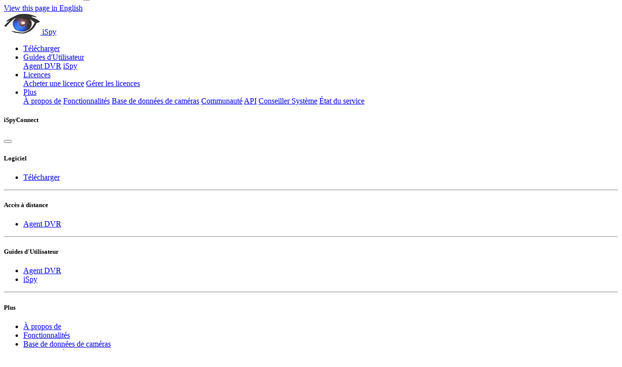

--- FILE ---
content_type: text/html; charset=utf-8
request_url: https://www.ispyconnect.com/fr/camera/aiboostpro
body_size: 12038
content:

<!doctype html>
<html lang="fr" dir="ltr">
<head id="ctl00_Head1"><title>
	Se connecter aux caméras IP Aiboostpro
</title><link rel="canonical" href="https://www.ispyconnect.com/fr/camera/aiboostpro" /><link rel="preconnect" href="//ispycontent.azureedge.net" /><link rel="preconnect" href="//fonts.googleapis.com" /><link rel="preconnect" href="//fonts.gstatic.com" crossorigin="anonymous" /><link rel="icon" href="//ispycontent.azureedge.net/favicon.ico" type="image/x-icon" /><link rel="apple-touch-icon" href="//ispycontent.azureedge.net/img/icons/ispy_196.png" /><link rel="apple-touch-icon" sizes="72x72" href="//ispycontent.azureedge.net/img/icons/ispy_72.png" /><link rel="apple-touch-icon" sizes="114x114" href="//ispycontent.azureedge.net/img/icons/ispy_114.png" /><link rel="stylesheet prefetch" href="//fonts.googleapis.com/css2?family=Inter:wght@400;500;700&amp;display=swap" /><link rel="stylesheet preload prefetch" href="//ispycontent.azureedge.net/app/css/v5/themes/zephyr.min.css" as="style" /><link rel="stylesheet prefetch" href="//ispycontent.azureedge.net/css/mainsite3.css" /><link rel="stylesheet prefetch" href="/app/css/v5/fontawesome/all.min.css?v=638594658473571243" />
<link rel="alternate" hreflang="x-default" href="https://www.ispyconnect.com/camera/aiboostpro" />
<link rel="alternate" hreflang="en" href="https://www.ispyconnect.com/camera/aiboostpro" />
<link rel="alternate" hreflang="ar" href="https://www.ispyconnect.com/ar/camera/aiboostpro" />
<link rel="alternate" hreflang="zh-cn" href="https://www.ispyconnect.com/zh-cn/camera/aiboostpro" />
<link rel="alternate" hreflang="es" href="https://www.ispyconnect.com/es/camera/aiboostpro" />
<link rel="alternate" hreflang="fr" href="https://www.ispyconnect.com/fr/camera/aiboostpro" />
<link rel="alternate" hreflang="hi" href="https://www.ispyconnect.com/hi/camera/aiboostpro" />
<link rel="alternate" hreflang="ja" href="https://www.ispyconnect.com/ja/camera/aiboostpro" />
<link rel="alternate" hreflang="ko" href="https://www.ispyconnect.com/ko/camera/aiboostpro" />
<link rel="alternate" hreflang="it" href="https://www.ispyconnect.com/it/camera/aiboostpro" />
<link rel="alternate" hreflang="de" href="https://www.ispyconnect.com/de/camera/aiboostpro" />
<link rel="alternate" hreflang="id" href="https://www.ispyconnect.com/id/camera/aiboostpro" />
<link rel="alternate" hreflang="pl" href="https://www.ispyconnect.com/pl/camera/aiboostpro" />
<link rel="alternate" hreflang="pt" href="https://www.ispyconnect.com/pt/camera/aiboostpro" />
<link rel="alternate" hreflang="vi" href="https://www.ispyconnect.com/vi/camera/aiboostpro" />
<link rel="alternate" hreflang="zh-tw" href="https://www.ispyconnect.com/zh-tw/camera/aiboostpro" />
<meta property="og:title" content="Se connecter aux caméras IP Aiboostpro"/><meta property="og:type" content="website"/><meta property="og:url" content="https://www.ispyconnect.com/fr/camera/aiboostpro"/><meta property="og:image" content="https://ispycontent.azureedge.net/content/graph_image.png"/><meta property="og:image" content="https://ispycontent.azureedge.net/content/graph_image.webp"/><meta property="og:image:width" content="1200"/><meta property="og:image:height" content="630"/><meta property="og:site_name" content="iSpyConnect.com"/><meta property="og:description" content="Découvrez le guide ultime pour configurer vos caméras IP Aiboostpro avec notre logiciel gratuit. Diffusez des vidéos en direct via RTSP, activez la prise en charge ONVIF pour une compatibilité universelle et utilisez un DVR avancé pour une détection de mouvement robuste. Connectez-vous pour gérer votre caméra Aiboostpro de manière sécurisée et sans effort."/><meta property="og:locale" content="fr"/><meta name="apple-mobile-web-app-capable" content="yes" /><meta name="mobile-web-app-capable" content="yes" /><meta charset="utf-8" /><meta name="author" content="iSpyConnect" /><meta name="robots" content="index, follow, noodp" /><meta name="theme-color" content="#363C47" /><meta name="viewport" content="width=device-width, initial-scale=1" />
<script>var Lang="fr",AppLang="?lang=fr",PageTranslations={SignIn:"Se connecter",SignOut:"Déconnexion",Account:"Compte",RemoteAccess:"Accès à distance" }</script>
<script src="//ispycontent.azureedge.net/script/mainsite3.js" defer></script>
<script src="//ispycontent.azureedge.net/app/script/bootstrap.bundle.min.js" defer></script>

<script src="/content/man.js?v=2"></script>
<link rel="stylesheet" href="/css/man.css?v=2" />
<meta name="description" content="Découvrez le guide ultime pour configurer vos caméras IP Aiboostpro avec notre logiciel gratuit. Diffusez des vidéos en direct via RTSP, activez la prise en charge ONVIF pour une compatibilité universelle et utilisez un DVR avancé pour une détection de mouvement robuste. Connectez-vous pour gérer votre caméra Aiboostpro de manière sécurisée et sans effort." /></head>
<body>
<div id="languageOption"></div>
<header class="navbar navbar-expand-lg navbar-dark bg-dark sticky-top" style="z-index:1031">
    <nav class="container-xxl position-relative d-flex justify-content-between" aria-label="Main navigation">
        <div class="d-flex">
            <a class="navbar-brand p-0 m-0" href="/fr/"><picture>
                <source srcset="//ispycontent.azureedge.net/img/agent.webp" type="image/webp"/>
                <img src="//ispycontent.azureedge.net/img/ispy.png" id="siteicon" alt="Agent DVR Logiciel de Surveillance Vidéo" title="Agent DVR Logiciel de Surveillance Vidéo" width="75" height="45" class="me-2"/>
            </picture> <span class="d-none d-sm-inline me-2">iSpy</span></a>
            
        </div>
        <div class="collapse navbar-collapse d-none d-lg-block" role="navigation">
          <ul class="navbar-nav me-auto">
            <li class="nav-item">
              <a class="nav-link" href="/fr/download">Télécharger</a>
            </li>
            <li class="nav-item dropdown">
                <a class="nav-link dropdown-toggle border-0" href="#" id="navbarDropdown3" role="button" data-bs-toggle="dropdown" aria-haspopup="true" aria-expanded="false">
                    Guides d'Utilisateur
                </a>
                <div class="dropdown-menu bg-light text-dark" aria-labelledby="navbarDropdown3" data-bs-popper="static">
                    <a class="dropdown-item" href="/fr/docs/agent/">Agent DVR</a>
                    <a class="dropdown-item" href="/docs/ispy/">iSpy</a>
                </div>
            </li>
            <li class="nav-item dropdown">
            <a class="nav-link dropdown-toggle border-0" href="#" id="navbarLicensing" role="button" data-bs-toggle="dropdown" aria-haspopup="true" aria-expanded="false">
                Licences
            </a>
            <div class="dropdown-menu bg-light text-dark" aria-labelledby="navbarLicensing" data-bs-popper="static">
                <a class="dropdown-item" href="/fr/buy">Acheter une licence</a>
                <a class="dropdown-item" href="/fr/manage">Gérer les licences</a>
            </div>
           </li>
            <li class="nav-item dropdown">
            <a class="nav-link dropdown-toggle border-0" href="#" id="navbarMore" role="button" data-bs-toggle="dropdown" aria-haspopup="true" aria-expanded="false">
                Plus
            </a>
            <div class="dropdown-menu bg-light text-dark" aria-labelledby="navbarMore" data-bs-popper="static">
                <a class="dropdown-item" href="/fr/about">À propos de</a>
                <a class="dropdown-item" href="/fr/features">Fonctionnalités</a>
                <a class="dropdown-item" href="/fr/cameras">Base de données de caméras</a>      
                <a class="dropdown-item" href="https://www.reddit.com/r/ispyconnect/" target="_blank" rel="noopener">Communauté</a>                
                <a class="dropdown-item" href="https://ispysoftware.github.io/Agent_API/" rel="external">API</a>  
                <a class="dropdown-item" href="/fr/advisor">Conseiller Système</a>   
                <a class="dropdown-item" href="/fr/status">État du service</a>
            </div>
            </li>
          </ul>
        </div>
        <div class="offcanvas offcanvas-end d-lg-none bg-light text-dark" tabindex="-1" id="bdNavbar" aria-labelledby="bdNavbarOffcanvasLabel" data-bs-scroll="true">
          <div class="offcanvas-header  ">
            <h5 class="offcanvas-title" id="offcanvasMenuLabel">iSpyConnect</h5>
            <button type="button" class="btn-close text-reset" data-bs-dismiss="offcanvas" aria-label="Fermer"></button>
          </div>
          <div class="offcanvas-body" role="navigation">
            <h5>Logiciel</h5>
            <ul class="nav flex-row flex-wrap">
              <li class="col-6 col-lg-auto">
                <a class="nav-link fw-bold link-primary" href="/fr/download">Télécharger</a>
              </li>
            </ul>
            <hr/>
            <h5>Accès à distance</h5>
            <ul class="nav flex-row flex-wrap">
                <li class="col-6 col-lg-auto">
                    <a class="nav-link fw-bold link-primary" href="/app/?lang=fr">Agent DVR</a>
                </li>
            </ul>
            <hr/>
            <h5>Guides d'Utilisateur</h5>
            <ul class="nav flex-row flex-wrap">
                <li class="col-6 col-lg-auto">
                    <a class="nav-link fw-bold link-primary" href="/fr/docs/agent/">Agent DVR</a>
                </li>
                <li class="col-6 col-lg-auto">
                    <a class="nav-link fw-bold link-primary" href="/docs/ispy/">iSpy</a>
                </li>
            </ul>
            <hr/>
            <h5>Plus</h5>
            <ul class="nav flex-row flex-wrap">
                <li class="col-6 col-lg-auto">
                    <a class="nav-link fw-bold link-primary" href="/fr/about">À propos de</a>
                </li>
                <li class="col-6 col-lg-auto">
                    <a class="nav-link fw-bold link-primary" href="/fr/features">Fonctionnalités</a>
                </li>
                <li class="col-6 col-lg-auto">
                    <a class="nav-link fw-bold link-primary" href="/fr/cameras">Base de données de caméras</a>
                </li>         
                <li class="col-6 col-lg-auto">
                    <a class="nav-link fw-bold link-primary" href="https://www.reddit.com/r/ispyconnect/" target="_blank" rel="noopener">Communauté</a>
                </li>
            </ul>
            <hr/>
            <h5>Licences</h5>
            <ul class="nav flex-row flex-wrap">
                <li class="col-6 col-lg-auto">
                    <a class="nav-link fw-bold link-primary" href="/fr/buy">Acheter une licence</a>
                </li>
                <li class="col-6 col-lg-auto">
                    <a class="nav-link fw-bold link-primary" href="/fr/manage">Gérer les licences</a>
                </li>
            </ul>
            <hr/>
            <h5>Autre</h5>
            <ul class="nav flex-row flex-wrap">
                <li class="col-6 col-lg-auto">
                    <a class="nav-link fw-bold link-primary" href="https://ispysoftware.github.io/Agent_API/" rel="external">API</a> 
                </li>
                <li class="col-6 col-lg-auto">
                    <a class="nav-link fw-bold link-primary" href="/fr/advisor">Conseiller Système</a>  
                </li>
                <li class="col-6 col-lg-auto">
                    <a class="nav-link fw-bold link-primary" href="/fr/status">État du service</a>
                </li>

             </ul>
          </div>
        </div>
        <div class="d-flex">
            <button type="button" class="btn m-0 p-0 pe-1 me-1" title="Recherche" data-bs-toggle="modal" data-bs-target="#searchModal" aria-label="Recherche">
                <svg width="30" height="40"  viewBox="0 0 20 20" aria-hidden="true" style="color:#ccc">
                    <path d="M14.386 14.386l4.0877 4.0877-4.0877-4.0877c-2.9418 2.9419-7.7115 2.9419-10.6533 0-2.9419-2.9418-2.9419-7.7115 0-10.6533 2.9418-2.9419 7.7115-2.9419 10.6533 0 2.9419 2.9418 2.9419 7.7115 0 10.6533z" stroke="currentColor" stroke-width="2" fill="none" fill-rule="evenodd" stroke-linecap="round" stroke-linejoin="round"></path>
                </svg>
            </button>

            <div class="dropdown">
                <a class="btn p-0 pe-1 me-1 dropdown-toggle border-0" href="#" id="navbarAccount" role="button" data-bs-toggle="dropdown" aria-haspopup="true" aria-expanded="false" title="Accès à distance">
                    <svg width="30" height="40" viewBox="0 0 48 48" fill="none" xmlns="http://www.w3.org/2000/svg" style="color:#ccc">
                    <path d="M31.278 25.525C34.144 23.332 36 19.887 36 16c0-6.627-5.373-12-12-12c-6.627 0-12 5.373-12 12c0 3.887 1.856 7.332 4.722 9.525C9.84 28.531 5 35.665 5 44h38C43 35.665 38.16 28.531 31.278 25.525z M16 16c0-4.411 3.589-8 8-8s8 3.589 8 8c0 4.411-3.589 8-8 8S16 20.411 16 16z M24 28c6.977 0 12.856 5.107 14.525 12H9.475C11.144 33.107 17.023 28 24 28z" fill="currentColor" />
                    </svg>
                </a>
                <div class="dropdown-menu dropdown-menu-end bg-light text-dark pt-0" aria-labelledby="navbarAccount" data-bs-popper="static" id="navbarAccountMenu">
                    <div class="dropdown-item"><i class="fa fa-spinner-third fa-spin fa-2x text-dark"></i></div>
                </div>
            </div>

            
            <button class="btn p-0 pe-1 me-1" type="button" data-bs-toggle="offcanvas" data-bs-target="#langMenu" aria-controls="langMenu" title="Langue" aria-label="Langue">
                <svg width="40" height="40" xmlns="http://www.w3.org/2000/svg">
                    <text x="50%" y="20" font-size="15" font-family="Arial" fill="#ccc" text-anchor="middle" dominant-baseline="middle">FR</text>
                </svg>
            </button>
            
            <button class="navbar-toggler d-lg-none order-3 p-0 m-0 border-0" type="button" data-bs-toggle="offcanvas" data-bs-target="#bdNavbar" title="Basculer la navigation" aria-controls="bdNavbar" aria-label="Basculer la navigation">
            <svg xmlns="http://www.w3.org/2000/svg" width="30" height="40" class="bi" fill="#ccc" viewBox="0 0 16 16">
                <path d="M3 9.5a1.5 1.5 0 1 1 0-3 1.5 1.5 0 0 1 0 3zm5 0a1.5 1.5 0 1 1 0-3 1.5 1.5 0 0 1 0 3zm5 0a1.5 1.5 0 1 1 0-3 1.5 1.5 0 0 1 0 3z"></path>
            </svg>
            </button>
        </div>
    </nav>
</header>
<div class="offcanvas offcanvas-end bg-light text-dark" tabindex="-1" id="langMenu">
   <div class="offcanvas-header ">
     <h5 class="offcanvas-title" id="offcanvasExampleLabel">Langue</h5>
     <button type="button" class="btn-close" data-bs-dismiss="offcanvas" aria-label="Fermer"></button>
   </div>
   <div class="offcanvas-body">
     <ul class="nav flex-column">
         <li class="nav-item"><a class="nav-link fw-bold link-primary" href="/camera/aiboostpro">English</a></li><li class="nav-item"><a class="nav-link fw-bold link-primary" href="/ar/camera/aiboostpro">العربية</a></li><li class="nav-item"><a class="nav-link fw-bold link-primary" href="/zh-cn/camera/aiboostpro">简体中文</a></li><li class="nav-item"><a class="nav-link fw-bold link-primary" href="/es/camera/aiboostpro">Español</a></li><li class="nav-item"><a class="nav-link fw-bold link-primary" href="/fr/camera/aiboostpro">Français</a></li><li class="nav-item"><a class="nav-link fw-bold link-primary" href="/hi/camera/aiboostpro">हिन्दी</a></li><li class="nav-item"><a class="nav-link fw-bold link-primary" href="/ja/camera/aiboostpro">日本</a></li><li class="nav-item"><a class="nav-link fw-bold link-primary" href="/ko/camera/aiboostpro">한국어</a></li><li class="nav-item"><a class="nav-link fw-bold link-primary" href="/it/camera/aiboostpro">Italiano</a></li><li class="nav-item"><a class="nav-link fw-bold link-primary" href="/de/camera/aiboostpro">Deutsch</a></li><li class="nav-item"><a class="nav-link fw-bold link-primary" href="/id/camera/aiboostpro">Bahasa Indonesia</a></li><li class="nav-item"><a class="nav-link fw-bold link-primary" href="/pl/camera/aiboostpro">Polski</a></li><li class="nav-item"><a class="nav-link fw-bold link-primary" href="/pt/camera/aiboostpro">Português</a></li><li class="nav-item"><a class="nav-link fw-bold link-primary" href="/vi/camera/aiboostpro">Tiếng Việt</a></li><li class="nav-item"><a class="nav-link fw-bold link-primary" href="/zh-tw/camera/aiboostpro">中文</a></li>
     </ul>
   </div>
 </div>
<div class="overlay"></div>
<main role="main">

    <section id="header-btm" class="clearfix w-100 bg-primary text-light mb-3 p-3">
<div class="container-xxl">
    <div class="row">
        <div class="col-md-12 text-white">
            <h1>Guide de configuration de l'URL de la caméra IP Aiboostpro</h1>
        </div>
    </div>
</div>
</section>

<section id="content" class="clearfix">
<div class="container-xxl">
    
    <div class="ad-header">
        <script async src="//pagead2.googlesyndication.com/pagead/js/adsbygoogle.js"></script>
        <ins class="adsbygoogle"
                style="display:block"
                data-ad-client="ca-pub-4865381389728096"
                data-ad-slot="7873838143"
                data-ad-format="auto"></ins>
        <script>
            (adsbygoogle = window.adsbygoogle || []).push({});
        </script>
    </div>
    
    
<h2 class="contentheading about">Guide de configuration de l'URL de la caméra IP Aiboostpro</h2><br />
<p class="lead"><p>Configurez efficacement vos caméras IP Aiboostpro avec nos applications iSpy ou Agent DVR de premier plan. Notre logiciel de surveillance gratuit et robuste comprend un assistant dédié conçu pour les modèles Aiboostpro, simplifiant l'ensemble du processus de configuration. De plus, profitez de la compatibilité ONVIF pour garantir des options de connexion polyvalentes sur différentes plateformes. Que ce soit pour la sécurité à domicile ou la surveillance au bureau, les caméras Aiboostpro associées à notre logiciel offrent des solutions de surveillance fiables et sécurisées.</p></p>

<div class="card mb-3">
  <h3 class="card-header">Logiciel compatible avec Aiboostpro*</h3>
        <div class="card-body">
            <h4 class="card-title mb-2">Télécharger gratuitement le logiciel compatible Aiboostpro</h4>
<div class="row">
<div class="col-md-4 bg-secondary" style="justify-content: center; display: flex; align-items: flex-start;">
    <a href="/fr/features"><img src="//ispycontent.azureedge.net/tutorial/Aiboostpro.webp" width="320" height="320" alt="Comment connecter le Tutoriel de la caméra Aiboostpro" title="Comment connecter le Tutoriel de la caméra Aiboostpro" class="m-0 mx-2 img-fluid mx-auto"></a>
</div>
<div class="col-md-8">
        <p>Découvrez Agent DVR : le logiciel de surveillance AI ultime et gratuit. Installez-le facilement et accédez à la détection en temps réel des personnes, des véhicules et des objets. Cette solution avancée offre une interface conviviale sur n'importe quel appareil, prend en charge un nombre illimité de caméras et simplifie l'accès à distance sans nécessiter de redirection de port. Sécurisez et améliorez votre propriété avec les puissantes capacités de surveillance d'Agent DVR. Téléchargez maintenant pour une sécurité et une tranquillité d'esprit 24 heures sur 24 !</p>
        <p>Pour un accès à distance sécurisé ou une utilisation professionnelle, consultez <a href="/fr/pricing">Tarification</a></p>
    
</div>
    <div class="row">
        <div class="col-12 d-flex justify-content-end"><a role="button" class="btn btn-primary btn-lg m-1 me-2" href="/fr/download">Télécharger maintenant <i class="fa fa-download"></i></a></div>
    </div>
</div>
</div>
</div>
<p class="lead p-2">Astuce : Cliquez sur un modèle pour générer une URL pour votre caméra Aiboostpro</p>
<div class="table-responsive" dir="ltr">
<table class="table table-striped table-hover">
    <thead class="thead-dark"><tr><th scope="col">Modèles</th><th scope="col">Tapez</th><th scope="col">Protocole</th><th scope="col">URL</th></tr></thead>
    <tbody>
<tr class="odd" data-port="554"><td>2K ProHD 3MP</td><td>FFMPEG</td><td>rtsp://</td><td>/0</td></tr><tr class="even" data-port="554"><td>2K ProHD 3MP</td><td>FFMPEG</td><td>rtsp://</td><td>/cam/realmonitor?channel=0&subtype=1</td></tr>
    </tbody>
</table>    
</div>
<div class="manPager">
<h6><div>Page</div></h6>
<span>1</span>
</div>
<div style="clear:left">
<p>
    <!--googleoff: index-->
    iSpyConnect n'a aucune affiliation, connexion ou association avec les produits de Aiboostpro. Les détails de connexion fournis ici sont collectés auprès de la communauté et peuvent être incomplets, inexacts ou obsolètes. Nous ne garantissons ni ne garantissons que vous pourrez vous connecter à vos caméras en utilisant ces URL.
    <br />
    <!--googleon: index-->   
</p>
</div>
<p class="article_separator">&nbsp;</p>
<h5>Autres marques commençant par &quot;A&quot;</h5>
<table class="table">
<tr><th valign="top">A</th><td><a href="../camera/a1webcam">A1webcam</a><a href="../camera/a4tech">A4tech</a><a href="../camera/aanke">Aanke</a><a href="../camera/abelcam">Abelcam</a><a href="../camera/abient-weather">Abient Weather</a><a href="../camera/a-bmi">A-bmi</a><a href="../camera/abo">Abo</a><a href="../camera/abr">Abr</a><a href="../camera/abr-security">Abr Security</a><a href="../camera/abron">Abron</a><a href="../camera/abs">Abs</a><a href="../camera/absolutron">Absolutron</a><a href="../camera/abus">Abus</a><a href="../camera/ac38xx">Ac38xx</a><a href="../camera/acam">Acam</a><a href="../camera/accfly">Accfly</a><a href="../camera/accsxperts">Accsxperts</a><a href="../camera/ace">Ace</a><a href="../camera/acer">Acer</a><a href="../camera/aceri-bcn">Aceri-bcn</a><a href="../camera/acesee">Acesee</a><a href="../camera/achtertuin">Achtertuin</a><a href="../camera/acm">Acm</a><a href="../camera/acm-v3002">Acm-v3002</a><a href="../camera/acor">Acor</a><a href="../camera/acromedia">Acromedia</a><a href="../camera/acti">Acti</a><a href="../camera/action">Action</a><a href="../camera/actioncam">Actioncam</a><a href="../camera/actiontec">Actiontec</a><a href="../camera/activa">Activa</a><a href="../camera/active">Active</a><a href="../camera/active-vision">Active Vision</a><a href="../camera/activecam">Activecam</a><a href="../camera/acumen">Acumen</a><a href="../camera/acunico">Acunico</a><a href="../camera/acvil">Acvil</a><a href="../camera/adamas">Adamas</a><a href="../camera/adapter">Adapter</a><a href="../camera/adata">Adata</a><a href="../camera/adc">Adc</a><a href="../camera/adeco">Adeco</a><a href="../camera/adhua">Adhua</a><a href="../camera/adhua-dh-ipc-hdw4233c-a">Adhua Dh-ipc-hdw4233c-a</a><a href="../camera/adiance">Adiance</a><a href="../camera/adj">Adj</a><a href="../camera/adt">Adt</a><a href="../camera/adv">Adv</a><a href="../camera/advance">Advance</a><a href="../camera/advanced-home">Advanced Home</a><a href="../camera/advidia">Advidia</a><a href="../camera/advisen">Advisen</a><a href="../camera/advitronics">Advitronics</a><a href="../camera/aecbl1">Aecbl1</a><a href="../camera/aegis">Aegis</a><a href="../camera/aeon">Aeon</a><a href="../camera/aeoss">Aeoss</a><a href="../camera/aercont">Aercont</a><a href="../camera/aeromax">Aeromax</a><a href="../camera/aes">Aes</a><a href="../camera/aetos">Aetos</a><a href="../camera/aevision">Aevision</a><a href="../camera/afidus">Afidus</a><a href="../camera/afreey">Afreey</a><a href="../camera/agasio">Agasio</a><a href="../camera/agk">Agk</a><a href="../camera/agptek">Agptek</a><a href="../camera/agrofilm">Agrofilm</a><a href="../camera/agsso">Agsso</a><a href="../camera/aguadilla">Aguadilla</a><a href="../camera/aguilera">Aguilera</a><a href="../camera/aha">Aha</a><a href="../camera/ahd">Ahd</a><a href="../camera/ahio-digital">Ahio Digital</a><a href="../camera/ahula">Ahula</a><a href="../camera/ai-ball">Ai Ball</a><a href="../camera/ai-wifi">Ai Wifi</a><a href="../camera/aiboostpro">Aiboostpro</a><a href="../camera/aicam">Aicam</a><a href="../camera/aida">Aida</a><a href="../camera/aiex">Aiex</a><a href="../camera/aigas">Aigas</a><a href="../camera/ainol">Ainol</a><a href="../camera/aipcam">Aipcam</a><a href="../camera/air-live">Air Live</a><a href="../camera/aircam">Aircam</a><a href="../camera/aircamubnt">Aircamubnt</a><a href="../camera/airlink">Airlink</a><a href="../camera/airlive">Airlive</a><a href="../camera/airmobi">Airmobi</a><a href="../camera/airship">Airship</a><a href="../camera/airsight">Airsight</a><a href="../camera/airsoft">Airsoft</a><a href="../camera/airspace">Airspace</a><a href="../camera/airstream">Airstream</a><a href="../camera/airties">Airties</a><a href="../camera/airtop">Airtop</a><a href="../camera/airview">Airview</a><a href="../camera/airwave">Airwave</a><a href="../camera/ait">Ait</a><a href="../camera/aitek">Aitek</a><a href="../camera/aivant">Aivant</a><a href="../camera/ajhua">Ajhua</a><a href="../camera/ajt">Ajt</a><a href="../camera/ajtv">Ajtv</a><a href="../camera/akai">Akai</a><a href="../camera/akaso">Akaso</a><a href="../camera/akeia">Akeia</a><a href="../camera/akon">Akon</a><a href="../camera/aksilium">Aksilium</a><a href="../camera/aku">Aku</a><a href="../camera/akuvox">Akuvox</a><a href="../camera/alarm.com">Alarm.com</a><a href="../camera/alaterassi">Alaterassi</a><a href="../camera/alcatel">Alcatel</a><a href="../camera/alcon">Alcon</a><a href="../camera/alecto">Alecto</a><a href="../camera/alertme">Alertme</a><a href="../camera/alexim">Alexim</a><a href="../camera/alfa">Alfa</a><a href="../camera/alfawise">Alfawise</a><a href="../camera/alhua">Alhua</a><a href="../camera/ali">Ali</a><a href="../camera/ali-express">Ali Express</a><a href="../camera/alianza">Alianza</a><a href="../camera/alias">Alias</a><a href="../camera/alibi">Alibi</a><a href="../camera/aliendvr">Aliendvr</a><a href="../camera/aliexpress">Aliexpress</a><a href="../camera/a-link">A-link</a><a href="../camera/alinking">Alinking</a><a href="../camera/alivision">Alivision</a><a href="../camera/allecto">Allecto</a><a href="../camera/alliede">Alliede</a><a href="../camera/all-in-one">All-in-one</a><a href="../camera/allnet">Allnet</a><a href="../camera/allsky">Allsky</a><a href="../camera/alltec">Alltec</a><a href="../camera/almacen">Almacen</a><a href="../camera/alonma">Alonma</a><a href="../camera/alp">Alp</a><a href="../camera/alpha">Alpha</a><a href="../camera/alpha-power">Alpha Power</a><a href="../camera/alphacam">Alphacam</a><a href="../camera/alphago">Alphago</a><a href="../camera/alphatec">Alphatec</a><a href="../camera/alphatech">Alphatech</a><a href="../camera/alpina">Alpina</a><a href="../camera/alpine">Alpine</a><a href="../camera/alptop">Alptop</a><a href="../camera/altan">Altan</a><a href="../camera/altasec">Altasec</a><a href="../camera/altcam">Altcam</a><a href="../camera/altec-lansing">Altec Lansing</a><a href="../camera/am">Am</a><a href="../camera/amamax">Amamax</a><a href="../camera/amano">Amano</a><a href="../camera/amarine">Amarine</a><a href="../camera/amatek">Amatek</a><a href="../camera/amax">Amax</a><a href="../camera/amazable">Amazable</a><a href="../camera/amazon">Amazon</a><a href="../camera/amba">Amba</a><a href="../camera/ambarella">Ambarella</a><a href="../camera/amber">Amber</a><a href="../camera/ambientcam">Ambientcam</a><a href="../camera/ambyux-dual-cam">Ambyux Dual Cam</a><a href="../camera/amc">Amc</a><a href="../camera/amcast">Amcast</a><a href="../camera/amcom">Amcom</a><a href="../camera/amcrest">Amcrest</a><a href="../camera/amegia">Amegia</a><a href="../camera/amera">Amera</a><a href="../camera/american-dynamics">American Dynamics</a><a href="../camera/ameta">Ameta</a><a href="../camera/amiccom">Amiccom</a><a href="../camera/amiko">Amiko</a><a href="../camera/amirok">Amirok</a><a href="../camera/amity">Amity</a><a href="../camera/amopm">Amopm</a><a href="../camera/amorvue">Amorvue</a><a href="../camera/amovision">Amovision</a><a href="../camera/ampand">Ampand</a><a href="../camera/amsecu">Amsecu</a><a href="../camera/a-mtk">A-mtk</a><a href="../camera/amview">Amview</a><a href="../camera/amview-hd">Amview Hd</a><a href="../camera/amway">Amway</a><a href="../camera/ana-pola">Ana Pola</a><a href="../camera/anba">Anba</a><a href="../camera/anbash">Anbash</a><a href="../camera/anbe">Anbe</a><a href="../camera/anbe2">Anbe2</a><a href="../camera/anben">Anben</a><a href="../camera/anbentech">Anbentech</a><a href="../camera/anbiux">Anbiux</a><a href="../camera/anbong">Anbong</a><a href="../camera/anbvision">Anbvision</a><a href="../camera/ancarla">Ancarla</a><a href="../camera/andin">Andin</a><a href="../camera/andowl">Andowl</a><a href="../camera/android">Android</a><a href="../camera/android-ip-cam">Android Ip Cam</a><a href="../camera/android-ip-webcam">Android Ip Webcam</a><a href="../camera/anenda">Anenda</a><a href="../camera/anga">Anga</a><a href="../camera/angel-electronics">Angel Electronics</a><a href="../camera/anhkiet">Anhkiet</a><a href="../camera/anjia">Anjia</a><a href="../camera/anjiel">Anjiel</a><a href="../camera/anjvision">Anjvision</a><a href="../camera/anker">Anker</a><a href="../camera/anko-tech">Anko Tech</a><a href="../camera/anlapus">Anlapus</a><a href="../camera/annahme">Annahme</a><a href="../camera/annez">Annez</a><a href="../camera/anni-digital">Anni Digital</a><a href="../camera/annke">Annke</a><a href="../camera/anno-zero-ltd">Anno Zero Ltd</a><a href="../camera/anpviz">Anpviz</a><a href="../camera/anran">Anran</a><a href="../camera/anscam">Anscam</a><a href="../camera/ansice">Ansice</a><a href="../camera/ansjer">Ansjer</a><a href="../camera/anson">Anson</a><a href="../camera/anspo">Anspo</a><a href="../camera/antifurto365">Antifurto365</a><a href="../camera/antik-smartcam">Antik Smartcam</a><a href="../camera/antkr">Antkr</a><a href="../camera/antrica">Antrica</a><a href="../camera/anv">Anv</a><a href="../camera/anvan">Anvan</a><a href="../camera/anxinshi">Anxinshi</a><a href="../camera/anyka">Anyka</a><a href="../camera/anykeeper">Anykeeper</a><a href="../camera/anysun">Anysun</a><a href="../camera/aobo">Aobo</a><a href="../camera/aochan">Aochan</a><a href="../camera/aomg">Aomg</a><a href="../camera/aoshi">Aoshi</a><a href="../camera/aote">Aote</a><a href="../camera/aotetek">Aotetek</a><a href="../camera/aottom">Aottom</a><a href="../camera/apc">Apc</a><a href="../camera/apeman">Apeman</a><a href="../camera/aper">Aper</a><a href="../camera/apexis">Apexis</a><a href="../camera/apix">Apix</a><a href="../camera/apklink">Apklink</a><a href="../camera/apleye">Apleye</a><a href="../camera/apm">Apm</a><a href="../camera/apn-vision-ltd.">Apn Vision Ltd.</a><a href="../camera/apogee">Apogee</a><a href="../camera/aposonic">Aposonic</a><a href="../camera/app-cam-35">App Cam 35</a><a href="../camera/apple">Apple</a><a href="../camera/applesonic">Applesonic</a><a href="../camera/applink">Applink</a><a href="../camera/appo">Appo</a><a href="../camera/appro">Appro</a><a href="../camera/approx">Approx</a><a href="../camera/aprica">Aprica</a><a href="../camera/aprox">Aprox</a><a href="../camera/ap-tech">Ap-tech</a><a href="../camera/apti">Apti</a><a href="../camera/aptina">Aptina</a><a href="../camera/aqara">Aqara</a><a href="../camera/aqua">Aqua</a><a href="../camera/aquila">Aquila</a><a href="../camera/ar3210">Ar3210</a><a href="../camera/aran">Aran</a><a href="../camera/archos">Archos</a><a href="../camera/arcvision">Arcvision</a><a href="../camera/area">Area</a><a href="../camera/area51">Area51</a><a href="../camera/arebi">Arebi</a><a href="../camera/arecont">Arecont</a><a href="../camera/arenti">Arenti</a><a href="../camera/argom-tech">Argom Tech</a><a href="../camera/argos">Argos</a><a href="../camera/argus">Argus</a><a href="../camera/argusleader">Argusleader</a><a href="../camera/arit">Arit</a><a href="../camera/arlotto">Arlotto</a><a href="../camera/arm">Arm</a><a href="../camera/arma-tech">Arma-tech</a><a href="../camera/armorview">Armorview</a><a href="../camera/armorvue">Armorvue</a><a href="../camera/arnan">Arnan</a><a href="../camera/arp">Arp</a><a href="../camera/arrow-security-system">Arrow Security System</a><a href="../camera/arsoft">Arsoft</a><a href="../camera/arvani-cctv">Arvani Cctv</a><a href="../camera/asagio">Asagio</a><a href="../camera/asante">Asante</a><a href="../camera/asc">Asc</a><a href="../camera/asdibuy">Asdibuy</a><a href="../camera/asecam">Asecam</a><a href="../camera/asgari">Asgari</a><a href="../camera/ashmount-ptz">Ashmount Ptz</a><a href="../camera/asia">Asia</a><a href="../camera/asip">Asip</a><a href="../camera/asm">Asm</a><a href="../camera/asoni">Asoni</a><a href="../camera/aspac">Aspac</a><a href="../camera/asrock">Asrock</a><a href="../camera/astak">Astak</a><a href="../camera/asterix">Asterix</a><a href="../camera/asti">Asti</a><a href="../camera/astr">Astr</a><a href="../camera/astra-streaming">Astra Streaming</a><a href="../camera/astrind">Astrind</a><a href="../camera/astroghost">Astroghost</a><a href="../camera/astrum">Astrum</a><a href="../camera/astun">Astun</a><a href="../camera/asus">Asus</a><a href="../camera/asutech">Asutech</a><a href="../camera/asw-006">Asw-006</a><a href="../camera/aszhonga">Aszhonga</a><a href="../camera/at-vision">At Vision</a><a href="../camera/atheros">Atheros</a><a href="../camera/athome">Athome</a><a href="../camera/a-tion">A-tion</a><a href="../camera/atis">Atis</a><a href="../camera/atlantis">Atlantis</a><a href="../camera/atlona">Atlona</a><a href="../camera/atomtech">Atomtech</a><a href="../camera/atrix">Atrix</a><a href="../camera/att">Att</a><a href="../camera/attech">Attech</a><a href="../camera/attichd">Attichd</a><a href="../camera/attn">Attn</a><a href="../camera/atv">Atv</a><a href="../camera/atz">Atz</a><a href="../camera/au3">Au3</a><a href="../camera/audiance">Audiance</a><a href="../camera/audio-enhancement">Audio Enhancement</a><a href="../camera/august">August</a><a href="../camera/auric">Auric</a><a href="../camera/aussen">Aussen</a><a href="../camera/autoip">Autoip</a><a href="../camera/auwer">Auwer</a><a href="../camera/av102ip-40">Av102ip-40</a><a href="../camera/av12176dn-15">Av12176dn-15</a><a href="../camera/av265">Av265</a><a href="../camera/av40185dn-cd">Av40185dn-cd</a><a href="../camera/avacom">Avacom</a><a href="../camera/avaja">Avaja</a><a href="../camera/avalonix">Avalonix</a><a href="../camera/avantgarde">Avantgarde</a><a href="../camera/avaya">Avaya</a><a href="../camera/avcam">Avcam</a><a href="../camera/avd552mip">Avd552mip</a><a href="../camera/ave">Ave</a><a href="../camera/avenir">Avenir</a><a href="../camera/aventi">Aventi</a><a href="../camera/aventura">Aventura</a><a href="../camera/aver">Aver</a><a href="../camera/averdigi">Averdigi</a><a href="../camera/avermedia">Avermedia</a><a href="../camera/avertx">Avertx</a><a href="../camera/avicam">Avicam</a><a href="../camera/avidia">Avidia</a><a href="../camera/avidsen">Avidsen</a><a href="../camera/avigilon">Avigilon</a><a href="../camera/avilink">Avilink</a><a href="../camera/avios-webserver">Avios Webserver</a><a href="../camera/aviosis">Aviosis</a><a href="../camera/aviosys">Aviosys</a><a href="../camera/avipas">Avipas</a><a href="../camera/aviptek">Aviptek</a><a href="../camera/avistek">Avistek</a><a href="../camera/avl">Avl</a><a href="../camera/avl-hd-dome">Avl Hd Dome</a><a href="../camera/avn">Avn</a><a href="../camera/avonic">Avonic</a><a href="../camera/avosys">Avosys</a><a href="../camera/avr-raiden">Avr Raiden</a><a href="../camera/avs">Avs</a><a href="../camera/avstart">Avstart</a><a href="../camera/avt">Avt</a><a href="../camera/avtech">Avtech</a><a href="../camera/avtron">Avtron</a><a href="../camera/avue">Avue</a><a href="../camera/avycon">Avycon</a><a href="../camera/avz">Avz</a><a href="../camera/awfa-cam">Awfa-cam</a><a href="../camera/awow">Awow</a><a href="../camera/axenta">Axenta</a><a href="../camera/axeon">Axeon</a><a href="../camera/axgio">Axgio</a><a href="../camera/axis">Axis</a><a href="../camera/axium">Axium</a><a href="../camera/axp">Axp</a><a href="../camera/ayrstone">Ayrstone</a><a href="../camera/azemax">Azemax</a><a href="../camera/azone">Azone</a><a href="../camera/azpen">Azpen</a><a href="../camera/aztech">Aztech</</td></tr>         
</table>
<p><a role="button" class="btn btn-primary" href="/fr/cameras">Plus de Sources</a></p>
    <p>
        <!--googleoff: index-->
         iSpyConnect n'a aucune affiliation, connexion ou association avec les produits de Aiboostpro. Les détails de connexion fournis ici sont collectés auprès de la communauté et peuvent être incomplets, inexacts ou obsolètes. Nous ne garantissons ni ne garantissons que vous pourrez vous connecter à vos caméras en utilisant ces URL.
        <!--googleon: index-->
    </p>

</div>
</section>
</main>
<footer class="py-2 py-md-3 mt-2 bg-gradient text-dark">
    <div class="container-xxl">
    <p class="float-right">
        <a href="#">Retour en haut</a>
    </p>
    <p>&copy; Copyright 2011-2026 iSpyConnect.com - <a href="/fr/privacy">Politique de confidentialité</a> - <a href="/fr/terms">Conditions d'utilisation</a> - <a href="/fr/status">État du service</a> - <a href="/fr/legal">Informations légales</a> - <a href="/fr/contact">Contactez-nous</a></p>
<p>Nouveau utilisateur ? <a href="/fr/">Visitez la page d'accueil</a> ou lisez notre <a href="/fr/docs/agent/">Guide de l'utilisateur d'Agent DVR</a></p>
    </div>
</footer>
<!-- Modal Structure -->
<div class="modal fade" id="searchModal" tabindex="-1" aria-labelledby="searchModalLabel" aria-hidden="true">
  <div class="modal-dialog modal-sm">
    <div class="modal-content">
      <div class="modal-header">
        <h5 class="modal-title" id="searchModalLabel">Recherche</h5>
        <button type="button" class="btn-close" data-bs-dismiss="modal" aria-label="Fermer"></button>
      </div>
      <div class="modal-body">
        <!-- Search Form -->
        <form class="mb-3 mx-auto" method="GET" action="/search" id="frmSearch">
          <div class="mb-3">
            <input type="text" class="form-control w-100" name="q" aria-label="Recherche" placeholder="Recherche">
          </div>
        </form>
      </div>
      <div class="modal-footer">
        <button type="button" class="btn btn-primary" onclick="document.getElementById('frmSearch').submit();" aria-label="Recherche">Recherche</button>
      </div>
    </div>
  </div>
</div>

<div class="modal fade modal-lg" id="genURL" tabindex="-1" role="dialog" aria-labelledby="important-msg-label" aria-hidden="true" style="z-index: 9999">
    <div class="modal-dialog">
    <div class="modal-content">
        <div class="modal-header">
        <h5 class="modal-title" id="important-msg-label">
            Générateur d'URL vidéo Aiboostpro
        </h5>
            <button type="button" class="btn-close" data-bs-dismiss="modal" aria-label="Close"></button>
        </div>
        <div class="modal-body">
        <form class="form-horizontal" role="form" method="POST">
            <div class="form-group row border-top">
            <label class="control-label col-sm-2"> </label>
            <div class="col-sm-10 p-2">Astuce : Pour ajouter cette caméra dans <a href="/fr/download">Agent DVR</a>, choisissez : <b id="lblConnection"></b></div>
            </div>
              
            <div class="form-group row p-1">
            <label class="control-label col-sm-2" for="txtIPAddress">IP</label>
            <div class="col-sm-10">
                <input type="text" class="form-control" id="txtIPAddress" value="192.168.1.20" />
            </div>
            </div>
                        <div class="form-group row p-1">
            <label class="control-label col-sm-2" for="txtCamUser">Nom d'utilisateur</label>
            <div class="col-sm-10">
                <input type="text" class="form-control" id="txtCamUser" value="admin"/>
            </div>
            </div>
            <div class="form-group row p-1">
            <label class="control-label col-sm-2" for="txtCamPass">Mot de passe</label>
            <div class="col-sm-10">
                <input type="text" class="form-control" id="txtCamPass" value="admin"/><br/>
                Note : Utilisez les identifiants de votre caméra, et non pas votre connexion ispyconnect. Ces informations sont utilisées uniquement localement pour générer votre URL et ne sont pas envoyées à nos serveurs.
            </div>
            </div>
            <div class="form-group row p-1">
            <label class="control-label col-sm-2" for="txtChannel">Canal</label>
            <div class="col-sm-10">
                <input type="number" class="form-control" id="txtChannel" value="0"/>
                Ceci est rarement utilisé à moins que vous n'ayez un DVR.
            </div>
            </div>                    
            <div id="result" class="alert alert-info mt-2" style="display:none; word-wrap:break-word;">
                   
            </div>
            <div id="error" class="alert alert-danger" style="display:none"></div>
            </form>
        </div>
        <div class="modal-footer">
        <button type="button" class="btn btn-primary" id="btnSend" onclick="GenerateURL()">Générer l'URL</button>
        </div>
    </div>
    </div>
</div>
<script>
    document.addEventListener("DOMContentLoaded", function () {
        document.querySelectorAll(".odd, .even").forEach(item => {
            item.onclick = function (o) {
                var d = o.currentTarget.children;
                var port = o.currentTarget.getAttribute("data-port");
                popURL(d[1].innerText, d[2].innerText, port, d[3].innerText);
            };
        });
    });
</script>

</body>
</html>

--- FILE ---
content_type: text/html; charset=utf-8
request_url: https://www.google.com/recaptcha/api2/aframe
body_size: 268
content:
<!DOCTYPE HTML><html><head><meta http-equiv="content-type" content="text/html; charset=UTF-8"></head><body><script nonce="_czdyp3qbgRLkCuPRYBv1Q">/** Anti-fraud and anti-abuse applications only. See google.com/recaptcha */ try{var clients={'sodar':'https://pagead2.googlesyndication.com/pagead/sodar?'};window.addEventListener("message",function(a){try{if(a.source===window.parent){var b=JSON.parse(a.data);var c=clients[b['id']];if(c){var d=document.createElement('img');d.src=c+b['params']+'&rc='+(localStorage.getItem("rc::a")?sessionStorage.getItem("rc::b"):"");window.document.body.appendChild(d);sessionStorage.setItem("rc::e",parseInt(sessionStorage.getItem("rc::e")||0)+1);localStorage.setItem("rc::h",'1769417201265');}}}catch(b){}});window.parent.postMessage("_grecaptcha_ready", "*");}catch(b){}</script></body></html>